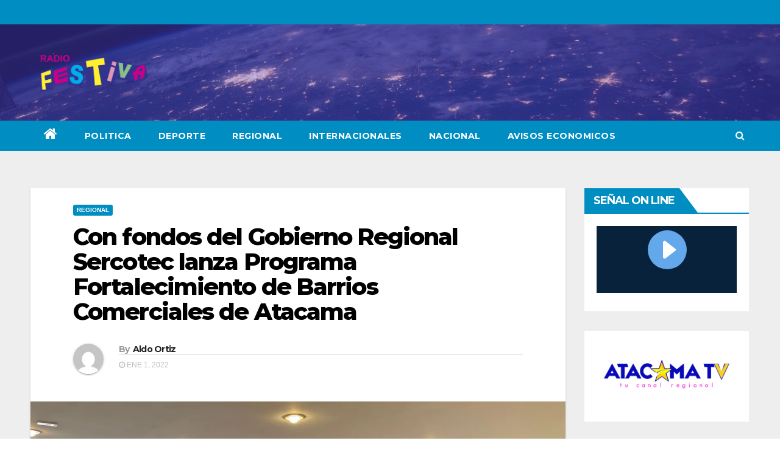

--- FILE ---
content_type: text/html; charset=UTF-8
request_url: https://festivafm.cl/con-fondos-del-gobierno-regional-sercotec-lanza-programa-fortalecimiento-de-barrios-comerciales-de-atacama/regional/
body_size: 64556
content:
<!-- =========================
     Page Breadcrumb   
============================== -->
<!DOCTYPE html>
<html lang="es-CL">
<head>
<meta charset="UTF-8">
<meta name="viewport" content="width=device-width, initial-scale=1">
<link rel="profile" href="https://gmpg.org/xfn/11">
<title>Con fondos del Gobierno Regional Sercotec lanza Programa Fortalecimiento de Barrios Comerciales de Atacama</title>
<meta name='robots' content='max-image-preview:large' />
<link rel='dns-prefetch' href='//maxcdn.bootstrapcdn.com' />
<link rel='dns-prefetch' href='//fonts.googleapis.com' />
<link rel='dns-prefetch' href='//i0.wp.com' />
<link rel='dns-prefetch' href='//i1.wp.com' />
<link rel='dns-prefetch' href='//i2.wp.com' />
<link rel='dns-prefetch' href='//c0.wp.com' />
<link rel="alternate" type="application/rss+xml" title=" &raquo; Feed" href="https://festivafm.cl/feed/" />
<link rel="alternate" type="application/rss+xml" title=" &raquo; Feed de comentarios" href="https://festivafm.cl/comments/feed/" />
<link rel="alternate" type="application/rss+xml" title=" &raquo; Con fondos del Gobierno Regional Sercotec lanza Programa Fortalecimiento de Barrios Comerciales de Atacama Feed de comentarios" href="https://festivafm.cl/con-fondos-del-gobierno-regional-sercotec-lanza-programa-fortalecimiento-de-barrios-comerciales-de-atacama/regional/feed/" />
<script type="text/javascript">
/* <![CDATA[ */
window._wpemojiSettings = {"baseUrl":"https:\/\/s.w.org\/images\/core\/emoji\/15.0.3\/72x72\/","ext":".png","svgUrl":"https:\/\/s.w.org\/images\/core\/emoji\/15.0.3\/svg\/","svgExt":".svg","source":{"concatemoji":"https:\/\/festivafm.cl\/wp-includes\/js\/wp-emoji-release.min.js?ver=6.6.2"}};
/*! This file is auto-generated */
!function(i,n){var o,s,e;function c(e){try{var t={supportTests:e,timestamp:(new Date).valueOf()};sessionStorage.setItem(o,JSON.stringify(t))}catch(e){}}function p(e,t,n){e.clearRect(0,0,e.canvas.width,e.canvas.height),e.fillText(t,0,0);var t=new Uint32Array(e.getImageData(0,0,e.canvas.width,e.canvas.height).data),r=(e.clearRect(0,0,e.canvas.width,e.canvas.height),e.fillText(n,0,0),new Uint32Array(e.getImageData(0,0,e.canvas.width,e.canvas.height).data));return t.every(function(e,t){return e===r[t]})}function u(e,t,n){switch(t){case"flag":return n(e,"\ud83c\udff3\ufe0f\u200d\u26a7\ufe0f","\ud83c\udff3\ufe0f\u200b\u26a7\ufe0f")?!1:!n(e,"\ud83c\uddfa\ud83c\uddf3","\ud83c\uddfa\u200b\ud83c\uddf3")&&!n(e,"\ud83c\udff4\udb40\udc67\udb40\udc62\udb40\udc65\udb40\udc6e\udb40\udc67\udb40\udc7f","\ud83c\udff4\u200b\udb40\udc67\u200b\udb40\udc62\u200b\udb40\udc65\u200b\udb40\udc6e\u200b\udb40\udc67\u200b\udb40\udc7f");case"emoji":return!n(e,"\ud83d\udc26\u200d\u2b1b","\ud83d\udc26\u200b\u2b1b")}return!1}function f(e,t,n){var r="undefined"!=typeof WorkerGlobalScope&&self instanceof WorkerGlobalScope?new OffscreenCanvas(300,150):i.createElement("canvas"),a=r.getContext("2d",{willReadFrequently:!0}),o=(a.textBaseline="top",a.font="600 32px Arial",{});return e.forEach(function(e){o[e]=t(a,e,n)}),o}function t(e){var t=i.createElement("script");t.src=e,t.defer=!0,i.head.appendChild(t)}"undefined"!=typeof Promise&&(o="wpEmojiSettingsSupports",s=["flag","emoji"],n.supports={everything:!0,everythingExceptFlag:!0},e=new Promise(function(e){i.addEventListener("DOMContentLoaded",e,{once:!0})}),new Promise(function(t){var n=function(){try{var e=JSON.parse(sessionStorage.getItem(o));if("object"==typeof e&&"number"==typeof e.timestamp&&(new Date).valueOf()<e.timestamp+604800&&"object"==typeof e.supportTests)return e.supportTests}catch(e){}return null}();if(!n){if("undefined"!=typeof Worker&&"undefined"!=typeof OffscreenCanvas&&"undefined"!=typeof URL&&URL.createObjectURL&&"undefined"!=typeof Blob)try{var e="postMessage("+f.toString()+"("+[JSON.stringify(s),u.toString(),p.toString()].join(",")+"));",r=new Blob([e],{type:"text/javascript"}),a=new Worker(URL.createObjectURL(r),{name:"wpTestEmojiSupports"});return void(a.onmessage=function(e){c(n=e.data),a.terminate(),t(n)})}catch(e){}c(n=f(s,u,p))}t(n)}).then(function(e){for(var t in e)n.supports[t]=e[t],n.supports.everything=n.supports.everything&&n.supports[t],"flag"!==t&&(n.supports.everythingExceptFlag=n.supports.everythingExceptFlag&&n.supports[t]);n.supports.everythingExceptFlag=n.supports.everythingExceptFlag&&!n.supports.flag,n.DOMReady=!1,n.readyCallback=function(){n.DOMReady=!0}}).then(function(){return e}).then(function(){var e;n.supports.everything||(n.readyCallback(),(e=n.source||{}).concatemoji?t(e.concatemoji):e.wpemoji&&e.twemoji&&(t(e.twemoji),t(e.wpemoji)))}))}((window,document),window._wpemojiSettings);
/* ]]> */
</script>
<link rel='stylesheet' id='sbi_styles-css' href='https://festivafm.cl/wp-content/plugins/instagram-feed/css/sbi-styles.min.css?ver=6.8.0' type='text/css' media='all' />
<style id='wp-emoji-styles-inline-css' type='text/css'>

	img.wp-smiley, img.emoji {
		display: inline !important;
		border: none !important;
		box-shadow: none !important;
		height: 1em !important;
		width: 1em !important;
		margin: 0 0.07em !important;
		vertical-align: -0.1em !important;
		background: none !important;
		padding: 0 !important;
	}
</style>
<link rel='stylesheet' id='wp-block-library-css' href='https://c0.wp.com/c/6.6.2/wp-includes/css/dist/block-library/style.min.css' type='text/css' media='all' />
<style id='wp-block-library-inline-css' type='text/css'>
.has-text-align-justify{text-align:justify;}
</style>
<link rel='stylesheet' id='mediaelement-css' href='https://c0.wp.com/c/6.6.2/wp-includes/js/mediaelement/mediaelementplayer-legacy.min.css' type='text/css' media='all' />
<link rel='stylesheet' id='wp-mediaelement-css' href='https://c0.wp.com/c/6.6.2/wp-includes/js/mediaelement/wp-mediaelement.min.css' type='text/css' media='all' />
<style id='classic-theme-styles-inline-css' type='text/css'>
/*! This file is auto-generated */
.wp-block-button__link{color:#fff;background-color:#32373c;border-radius:9999px;box-shadow:none;text-decoration:none;padding:calc(.667em + 2px) calc(1.333em + 2px);font-size:1.125em}.wp-block-file__button{background:#32373c;color:#fff;text-decoration:none}
</style>
<style id='global-styles-inline-css' type='text/css'>
:root{--wp--preset--aspect-ratio--square: 1;--wp--preset--aspect-ratio--4-3: 4/3;--wp--preset--aspect-ratio--3-4: 3/4;--wp--preset--aspect-ratio--3-2: 3/2;--wp--preset--aspect-ratio--2-3: 2/3;--wp--preset--aspect-ratio--16-9: 16/9;--wp--preset--aspect-ratio--9-16: 9/16;--wp--preset--color--black: #000000;--wp--preset--color--cyan-bluish-gray: #abb8c3;--wp--preset--color--white: #ffffff;--wp--preset--color--pale-pink: #f78da7;--wp--preset--color--vivid-red: #cf2e2e;--wp--preset--color--luminous-vivid-orange: #ff6900;--wp--preset--color--luminous-vivid-amber: #fcb900;--wp--preset--color--light-green-cyan: #7bdcb5;--wp--preset--color--vivid-green-cyan: #00d084;--wp--preset--color--pale-cyan-blue: #8ed1fc;--wp--preset--color--vivid-cyan-blue: #0693e3;--wp--preset--color--vivid-purple: #9b51e0;--wp--preset--gradient--vivid-cyan-blue-to-vivid-purple: linear-gradient(135deg,rgba(6,147,227,1) 0%,rgb(155,81,224) 100%);--wp--preset--gradient--light-green-cyan-to-vivid-green-cyan: linear-gradient(135deg,rgb(122,220,180) 0%,rgb(0,208,130) 100%);--wp--preset--gradient--luminous-vivid-amber-to-luminous-vivid-orange: linear-gradient(135deg,rgba(252,185,0,1) 0%,rgba(255,105,0,1) 100%);--wp--preset--gradient--luminous-vivid-orange-to-vivid-red: linear-gradient(135deg,rgba(255,105,0,1) 0%,rgb(207,46,46) 100%);--wp--preset--gradient--very-light-gray-to-cyan-bluish-gray: linear-gradient(135deg,rgb(238,238,238) 0%,rgb(169,184,195) 100%);--wp--preset--gradient--cool-to-warm-spectrum: linear-gradient(135deg,rgb(74,234,220) 0%,rgb(151,120,209) 20%,rgb(207,42,186) 40%,rgb(238,44,130) 60%,rgb(251,105,98) 80%,rgb(254,248,76) 100%);--wp--preset--gradient--blush-light-purple: linear-gradient(135deg,rgb(255,206,236) 0%,rgb(152,150,240) 100%);--wp--preset--gradient--blush-bordeaux: linear-gradient(135deg,rgb(254,205,165) 0%,rgb(254,45,45) 50%,rgb(107,0,62) 100%);--wp--preset--gradient--luminous-dusk: linear-gradient(135deg,rgb(255,203,112) 0%,rgb(199,81,192) 50%,rgb(65,88,208) 100%);--wp--preset--gradient--pale-ocean: linear-gradient(135deg,rgb(255,245,203) 0%,rgb(182,227,212) 50%,rgb(51,167,181) 100%);--wp--preset--gradient--electric-grass: linear-gradient(135deg,rgb(202,248,128) 0%,rgb(113,206,126) 100%);--wp--preset--gradient--midnight: linear-gradient(135deg,rgb(2,3,129) 0%,rgb(40,116,252) 100%);--wp--preset--font-size--small: 13px;--wp--preset--font-size--medium: 20px;--wp--preset--font-size--large: 36px;--wp--preset--font-size--x-large: 42px;--wp--preset--spacing--20: 0.44rem;--wp--preset--spacing--30: 0.67rem;--wp--preset--spacing--40: 1rem;--wp--preset--spacing--50: 1.5rem;--wp--preset--spacing--60: 2.25rem;--wp--preset--spacing--70: 3.38rem;--wp--preset--spacing--80: 5.06rem;--wp--preset--shadow--natural: 6px 6px 9px rgba(0, 0, 0, 0.2);--wp--preset--shadow--deep: 12px 12px 50px rgba(0, 0, 0, 0.4);--wp--preset--shadow--sharp: 6px 6px 0px rgba(0, 0, 0, 0.2);--wp--preset--shadow--outlined: 6px 6px 0px -3px rgba(255, 255, 255, 1), 6px 6px rgba(0, 0, 0, 1);--wp--preset--shadow--crisp: 6px 6px 0px rgba(0, 0, 0, 1);}:where(.is-layout-flex){gap: 0.5em;}:where(.is-layout-grid){gap: 0.5em;}body .is-layout-flex{display: flex;}.is-layout-flex{flex-wrap: wrap;align-items: center;}.is-layout-flex > :is(*, div){margin: 0;}body .is-layout-grid{display: grid;}.is-layout-grid > :is(*, div){margin: 0;}:where(.wp-block-columns.is-layout-flex){gap: 2em;}:where(.wp-block-columns.is-layout-grid){gap: 2em;}:where(.wp-block-post-template.is-layout-flex){gap: 1.25em;}:where(.wp-block-post-template.is-layout-grid){gap: 1.25em;}.has-black-color{color: var(--wp--preset--color--black) !important;}.has-cyan-bluish-gray-color{color: var(--wp--preset--color--cyan-bluish-gray) !important;}.has-white-color{color: var(--wp--preset--color--white) !important;}.has-pale-pink-color{color: var(--wp--preset--color--pale-pink) !important;}.has-vivid-red-color{color: var(--wp--preset--color--vivid-red) !important;}.has-luminous-vivid-orange-color{color: var(--wp--preset--color--luminous-vivid-orange) !important;}.has-luminous-vivid-amber-color{color: var(--wp--preset--color--luminous-vivid-amber) !important;}.has-light-green-cyan-color{color: var(--wp--preset--color--light-green-cyan) !important;}.has-vivid-green-cyan-color{color: var(--wp--preset--color--vivid-green-cyan) !important;}.has-pale-cyan-blue-color{color: var(--wp--preset--color--pale-cyan-blue) !important;}.has-vivid-cyan-blue-color{color: var(--wp--preset--color--vivid-cyan-blue) !important;}.has-vivid-purple-color{color: var(--wp--preset--color--vivid-purple) !important;}.has-black-background-color{background-color: var(--wp--preset--color--black) !important;}.has-cyan-bluish-gray-background-color{background-color: var(--wp--preset--color--cyan-bluish-gray) !important;}.has-white-background-color{background-color: var(--wp--preset--color--white) !important;}.has-pale-pink-background-color{background-color: var(--wp--preset--color--pale-pink) !important;}.has-vivid-red-background-color{background-color: var(--wp--preset--color--vivid-red) !important;}.has-luminous-vivid-orange-background-color{background-color: var(--wp--preset--color--luminous-vivid-orange) !important;}.has-luminous-vivid-amber-background-color{background-color: var(--wp--preset--color--luminous-vivid-amber) !important;}.has-light-green-cyan-background-color{background-color: var(--wp--preset--color--light-green-cyan) !important;}.has-vivid-green-cyan-background-color{background-color: var(--wp--preset--color--vivid-green-cyan) !important;}.has-pale-cyan-blue-background-color{background-color: var(--wp--preset--color--pale-cyan-blue) !important;}.has-vivid-cyan-blue-background-color{background-color: var(--wp--preset--color--vivid-cyan-blue) !important;}.has-vivid-purple-background-color{background-color: var(--wp--preset--color--vivid-purple) !important;}.has-black-border-color{border-color: var(--wp--preset--color--black) !important;}.has-cyan-bluish-gray-border-color{border-color: var(--wp--preset--color--cyan-bluish-gray) !important;}.has-white-border-color{border-color: var(--wp--preset--color--white) !important;}.has-pale-pink-border-color{border-color: var(--wp--preset--color--pale-pink) !important;}.has-vivid-red-border-color{border-color: var(--wp--preset--color--vivid-red) !important;}.has-luminous-vivid-orange-border-color{border-color: var(--wp--preset--color--luminous-vivid-orange) !important;}.has-luminous-vivid-amber-border-color{border-color: var(--wp--preset--color--luminous-vivid-amber) !important;}.has-light-green-cyan-border-color{border-color: var(--wp--preset--color--light-green-cyan) !important;}.has-vivid-green-cyan-border-color{border-color: var(--wp--preset--color--vivid-green-cyan) !important;}.has-pale-cyan-blue-border-color{border-color: var(--wp--preset--color--pale-cyan-blue) !important;}.has-vivid-cyan-blue-border-color{border-color: var(--wp--preset--color--vivid-cyan-blue) !important;}.has-vivid-purple-border-color{border-color: var(--wp--preset--color--vivid-purple) !important;}.has-vivid-cyan-blue-to-vivid-purple-gradient-background{background: var(--wp--preset--gradient--vivid-cyan-blue-to-vivid-purple) !important;}.has-light-green-cyan-to-vivid-green-cyan-gradient-background{background: var(--wp--preset--gradient--light-green-cyan-to-vivid-green-cyan) !important;}.has-luminous-vivid-amber-to-luminous-vivid-orange-gradient-background{background: var(--wp--preset--gradient--luminous-vivid-amber-to-luminous-vivid-orange) !important;}.has-luminous-vivid-orange-to-vivid-red-gradient-background{background: var(--wp--preset--gradient--luminous-vivid-orange-to-vivid-red) !important;}.has-very-light-gray-to-cyan-bluish-gray-gradient-background{background: var(--wp--preset--gradient--very-light-gray-to-cyan-bluish-gray) !important;}.has-cool-to-warm-spectrum-gradient-background{background: var(--wp--preset--gradient--cool-to-warm-spectrum) !important;}.has-blush-light-purple-gradient-background{background: var(--wp--preset--gradient--blush-light-purple) !important;}.has-blush-bordeaux-gradient-background{background: var(--wp--preset--gradient--blush-bordeaux) !important;}.has-luminous-dusk-gradient-background{background: var(--wp--preset--gradient--luminous-dusk) !important;}.has-pale-ocean-gradient-background{background: var(--wp--preset--gradient--pale-ocean) !important;}.has-electric-grass-gradient-background{background: var(--wp--preset--gradient--electric-grass) !important;}.has-midnight-gradient-background{background: var(--wp--preset--gradient--midnight) !important;}.has-small-font-size{font-size: var(--wp--preset--font-size--small) !important;}.has-medium-font-size{font-size: var(--wp--preset--font-size--medium) !important;}.has-large-font-size{font-size: var(--wp--preset--font-size--large) !important;}.has-x-large-font-size{font-size: var(--wp--preset--font-size--x-large) !important;}
:where(.wp-block-post-template.is-layout-flex){gap: 1.25em;}:where(.wp-block-post-template.is-layout-grid){gap: 1.25em;}
:where(.wp-block-columns.is-layout-flex){gap: 2em;}:where(.wp-block-columns.is-layout-grid){gap: 2em;}
:root :where(.wp-block-pullquote){font-size: 1.5em;line-height: 1.6;}
</style>
<link rel='stylesheet' id='ctf_styles-css' href='https://festivafm.cl/wp-content/plugins/custom-twitter-feeds/css/ctf-styles.min.css?ver=2.3.0' type='text/css' media='all' />
<link rel='stylesheet' id='cff-css' href='https://festivafm.cl/wp-content/plugins/custom-facebook-feed/assets/css/cff-style.min.css?ver=4.3.0' type='text/css' media='all' />
<link rel='stylesheet' id='sb-font-awesome-css' href='https://maxcdn.bootstrapcdn.com/font-awesome/4.7.0/css/font-awesome.min.css?ver=6.6.2' type='text/css' media='all' />
<link rel='stylesheet' id='newsup-fonts-css' href='//fonts.googleapis.com/css?family=Montserrat%3A400%2C500%2C700%2C800%7CWork%2BSans%3A300%2C400%2C500%2C600%2C700%2C800%2C900%26display%3Dswap&#038;subset=latin%2Clatin-ext' type='text/css' media='all' />
<link rel='stylesheet' id='bootstrap-css' href='https://festivafm.cl/wp-content/themes/newsup/css/bootstrap.css?ver=6.6.2' type='text/css' media='all' />
<link rel='stylesheet' id='newsup-style-css' href='https://festivafm.cl/wp-content/themes/news-live/style.css?ver=6.6.2' type='text/css' media='all' />
<link rel='stylesheet' id='font-awesome-css' href='https://festivafm.cl/wp-content/themes/newsup/css/font-awesome.css?ver=6.6.2' type='text/css' media='all' />
<link rel='stylesheet' id='owl-carousel-css' href='https://festivafm.cl/wp-content/themes/newsup/css/owl.carousel.css?ver=6.6.2' type='text/css' media='all' />
<link rel='stylesheet' id='smartmenus-css' href='https://festivafm.cl/wp-content/themes/newsup/css/jquery.smartmenus.bootstrap.css?ver=6.6.2' type='text/css' media='all' />
<link rel='stylesheet' id='newsup-style-parent-css' href='https://festivafm.cl/wp-content/themes/newsup/style.css?ver=6.6.2' type='text/css' media='all' />
<link rel='stylesheet' id='newslive-style-css' href='https://festivafm.cl/wp-content/themes/news-live/style.css?ver=1.0' type='text/css' media='all' />
<link rel='stylesheet' id='newslive-default-css-css' href='https://festivafm.cl/wp-content/themes/news-live/css/colors/default.css?ver=6.6.2' type='text/css' media='all' />
<link rel='stylesheet' id='jetpack_css-css' href='https://c0.wp.com/p/jetpack/10.1/css/jetpack.css' type='text/css' media='all' />
<script type="text/javascript" id="jetpack_related-posts-js-extra">
/* <![CDATA[ */
var related_posts_js_options = {"post_heading":"h4"};
/* ]]> */
</script>
<script type="text/javascript" src="https://c0.wp.com/p/jetpack/10.1/_inc/build/related-posts/related-posts.min.js" id="jetpack_related-posts-js"></script>
<script type="text/javascript" src="https://c0.wp.com/c/6.6.2/wp-includes/js/jquery/jquery.min.js" id="jquery-core-js"></script>
<script type="text/javascript" src="https://c0.wp.com/c/6.6.2/wp-includes/js/jquery/jquery-migrate.min.js" id="jquery-migrate-js"></script>
<script type="text/javascript" src="https://festivafm.cl/wp-content/themes/newsup/js/navigation.js?ver=6.6.2" id="newsup-navigation-js"></script>
<script type="text/javascript" src="https://festivafm.cl/wp-content/themes/newsup/js/bootstrap.js?ver=6.6.2" id="bootstrap-js"></script>
<script type="text/javascript" src="https://festivafm.cl/wp-content/themes/newsup/js/owl.carousel.min.js?ver=6.6.2" id="owl-carousel-min-js"></script>
<script type="text/javascript" src="https://festivafm.cl/wp-content/themes/newsup/js/jquery.smartmenus.js?ver=6.6.2" id="smartmenus-js-js"></script>
<script type="text/javascript" src="https://festivafm.cl/wp-content/themes/newsup/js/jquery.smartmenus.bootstrap.js?ver=6.6.2" id="bootstrap-smartmenus-js-js"></script>
<script type="text/javascript" src="https://festivafm.cl/wp-content/themes/newsup/js/jquery.marquee.js?ver=6.6.2" id="newsup-marquee-js-js"></script>
<script type="text/javascript" src="https://festivafm.cl/wp-content/themes/newsup/js/main.js?ver=6.6.2" id="newsup-main-js-js"></script>
<link rel="https://api.w.org/" href="https://festivafm.cl/wp-json/" /><link rel="alternate" title="JSON" type="application/json" href="https://festivafm.cl/wp-json/wp/v2/posts/1714" /><link rel="EditURI" type="application/rsd+xml" title="RSD" href="https://festivafm.cl/xmlrpc.php?rsd" />
<meta name="generator" content="WordPress 6.6.2" />
<link rel="canonical" href="https://festivafm.cl/con-fondos-del-gobierno-regional-sercotec-lanza-programa-fortalecimiento-de-barrios-comerciales-de-atacama/regional/" />
<link rel='shortlink' href='https://festivafm.cl/?p=1714' />
<link rel="alternate" title="oEmbed (JSON)" type="application/json+oembed" href="https://festivafm.cl/wp-json/oembed/1.0/embed?url=https%3A%2F%2Ffestivafm.cl%2Fcon-fondos-del-gobierno-regional-sercotec-lanza-programa-fortalecimiento-de-barrios-comerciales-de-atacama%2Fregional%2F" />
<link rel="alternate" title="oEmbed (XML)" type="text/xml+oembed" href="https://festivafm.cl/wp-json/oembed/1.0/embed?url=https%3A%2F%2Ffestivafm.cl%2Fcon-fondos-del-gobierno-regional-sercotec-lanza-programa-fortalecimiento-de-barrios-comerciales-de-atacama%2Fregional%2F&#038;format=xml" />
<meta name="generator" content="Site Kit by Google 1.84.0" /><!-- Google tag (gtag.js) -->
<script async src="https://www.googletagmanager.com/gtag/js?id=G-CMD2FWQMZP"></script>
<script>
  window.dataLayer = window.dataLayer || [];
  function gtag(){dataLayer.push(arguments);}
  gtag('js', new Date());

  gtag('config', 'G-CMD2FWQMZP');
</script>
<style type='text/css'>img#wpstats{display:none}</style>
		<link rel="pingback" href="https://festivafm.cl/xmlrpc.php"><style type="text/css" id="custom-background-css">
    .wrapper { background-color: #eee; }
</style>
    <style type="text/css">
            .site-title,
        .site-description {
            position: absolute;
            clip: rect(1px, 1px, 1px, 1px);
        }
        </style>
    			<style type="text/css">
				/* If html does not have either class, do not show lazy loaded images. */
				html:not( .jetpack-lazy-images-js-enabled ):not( .js ) .jetpack-lazy-image {
					display: none;
				}
			</style>
			<script>
				document.documentElement.classList.add(
					'jetpack-lazy-images-js-enabled'
				);
			</script>
		
<!-- Jetpack Open Graph Tags -->
<meta property="og:type" content="article" />
<meta property="og:title" content="Con fondos del Gobierno Regional Sercotec lanza Programa Fortalecimiento de Barrios Comerciales de Atacama" />
<meta property="og:url" content="https://festivafm.cl/con-fondos-del-gobierno-regional-sercotec-lanza-programa-fortalecimiento-de-barrios-comerciales-de-atacama/regional/" />
<meta property="og:description" content="&nbsp;Con el fin de contribuir al aumento de la competitividad del comercio minorista y empresas de prestación de servicios de barrios comerciales de la región., Sercotec Atacama lanzó hoy el progr…" />
<meta property="article:published_time" content="2022-01-01T17:26:00+00:00" />
<meta property="article:modified_time" content="2022-01-01T17:26:02+00:00" />
<meta property="og:image" content="https://i2.wp.com/festivafm.cl/wp-content/uploads/2022/01/nota-barrios-c-1.jpg?fit=1200%2C900&#038;ssl=1" />
<meta property="og:image:width" content="1200" />
<meta property="og:image:height" content="900" />
<meta property="og:locale" content="es_CL" />
<meta name="twitter:text:title" content="Con fondos del Gobierno Regional Sercotec lanza Programa Fortalecimiento de Barrios Comerciales de Atacama" />
<meta name="twitter:image" content="https://i2.wp.com/festivafm.cl/wp-content/uploads/2022/01/nota-barrios-c-1.jpg?fit=1200%2C900&#038;ssl=1&#038;w=640" />
<meta name="twitter:card" content="summary_large_image" />

<!-- End Jetpack Open Graph Tags -->
	
	<!-- Google tag (gtag.js) -->
<script async src="https://www.googletagmanager.com/gtag/js?id=G-CMD2FWQMZP"></script>
<script>
  window.dataLayer = window.dataLayer || [];
  function gtag(){dataLayer.push(arguments);}
  gtag('js', new Date());

  gtag('config', 'G-CMD2FWQMZP');
</script>
	
</head>
<body data-rsssl=1 class="post-template-default single single-post postid-1714 single-format-standard wp-custom-logo wp-embed-responsive  ta-hide-date-author-in-list" >
<div id="page" class="site">
<a class="skip-link screen-reader-text" href="#content">
Skip to content</a>
    <div class="wrapper" id="custom-background-css">
        <header class="mg-headwidget">
            <!--==================== TOP BAR ====================-->

            <div class="mg-head-detail hidden-xs">
    <div class="container-fluid">
        <div class="row">
                        <div class="col-md-6 col-xs-12">
                <ul class="info-left">
                            <li>        </li>
                    </ul>

                           </div>


                    </div>
    </div>
</div>
            <div class="clearfix"></div>
                        <div class="mg-nav-widget-area-back" style='background-image: url("https://festivafm.cl/wp-content/themes/news-live/images/head-back.jpg" );'>
                        <div class="overlay">
              <div class="inner"  style="background-color:rgba(93,79,255,0.4);" > 
                <div class="container-fluid">
                    <div class="mg-nav-widget-area">
                        <div class="row align-items-center">
                            <div class="col-md-3 col-sm-4 text-center-xs">
                                <div class="navbar-header">
                                <a href="https://festivafm.cl/" class="navbar-brand" rel="home"><img width="953" height="463" src="https://i1.wp.com/festivafm.cl/wp-content/uploads/2021/06/cropped-LOGO-RADIO-FESTIVA-6.png?fit=953%2C463&amp;ssl=1" class="custom-logo jetpack-lazy-image" alt="" decoding="async" fetchpriority="high" data-lazy-srcset="https://i1.wp.com/festivafm.cl/wp-content/uploads/2021/06/cropped-LOGO-RADIO-FESTIVA-6.png?w=953&amp;ssl=1 953w, https://i1.wp.com/festivafm.cl/wp-content/uploads/2021/06/cropped-LOGO-RADIO-FESTIVA-6.png?resize=300%2C146&amp;ssl=1 300w, https://i1.wp.com/festivafm.cl/wp-content/uploads/2021/06/cropped-LOGO-RADIO-FESTIVA-6.png?resize=768%2C373&amp;ssl=1 768w" data-lazy-sizes="(max-width: 953px) 100vw, 953px" data-lazy-src="https://i1.wp.com/festivafm.cl/wp-content/uploads/2021/06/cropped-LOGO-RADIO-FESTIVA-6.png?fit=953%2C463&amp;ssl=1&amp;is-pending-load=1" srcset="[data-uri]" /></a>                                </div>
                            </div>
                           
                        </div>
                    </div>
                </div>
              </div>
              </div>
          </div>
    <div class="mg-menu-full">
      <nav class="navbar navbar-expand-lg navbar-wp">
        <div class="container-fluid flex-row">
          
                <!-- Right nav -->
                    <div class="m-header pl-3 ml-auto my-2 my-lg-0 position-relative align-items-center">
                                                <a class="mobilehomebtn" href="https://festivafm.cl"><span class="fa fa-home"></span></a>
                        
                        <div class="dropdown ml-auto show mg-search-box pr-3">
                            <a class="dropdown-toggle msearch ml-auto" href="#" role="button" id="dropdownMenuLink" data-toggle="dropdown" aria-haspopup="true" aria-expanded="false">
                               <i class="fa fa-search"></i>
                            </a>

                            <div class="dropdown-menu searchinner" aria-labelledby="dropdownMenuLink">
                        <form role="search" method="get" id="searchform" action="https://festivafm.cl/">
  <div class="input-group">
    <input type="search" class="form-control" placeholder="Search" value="" name="s" />
    <span class="input-group-btn btn-default">
    <button type="submit" class="btn"> <i class="fa fa-search"></i> </button>
    </span> </div>
</form>                      </div>
                        </div>
                        <!-- navbar-toggle -->
                        <button class="navbar-toggler" type="button" data-toggle="collapse" data-target="#navbar-wp" aria-controls="navbarSupportedContent" aria-expanded="false" aria-label="Toggle navigation">
                          <i class="fa fa-bars"></i>
                        </button>
                        <!-- /navbar-toggle -->
                    </div>
                    <!-- /Right nav --> 
          
                  <div class="collapse navbar-collapse" id="navbar-wp">
                    <div class="d-md-block">
                  <ul id="menu-secondary-menu" class="nav navbar-nav mr-auto"><li class="active home"><a class="homebtn" href="https://festivafm.cl"><span class='fa fa-home'></span></a></li><li id="menu-item-41" class="menu-item menu-item-type-taxonomy menu-item-object-category menu-item-41"><a href="https://festivafm.cl/categorias/politica/">POLITICA</a></li>
<li id="menu-item-40" class="menu-item menu-item-type-taxonomy menu-item-object-category menu-item-40"><a href="https://festivafm.cl/categorias/deporte/">DEPORTE</a></li>
<li id="menu-item-38" class="menu-item menu-item-type-taxonomy menu-item-object-category current-post-ancestor current-menu-parent current-post-parent menu-item-38"><a href="https://festivafm.cl/categorias/regional/">REGIONAL</a></li>
<li id="menu-item-42" class="menu-item menu-item-type-taxonomy menu-item-object-category menu-item-42"><a href="https://festivafm.cl/categorias/internacionales/">INTERNACIONALES</a></li>
<li id="menu-item-39" class="menu-item menu-item-type-taxonomy menu-item-object-category menu-item-39"><a href="https://festivafm.cl/categorias/nacional/">NACIONAL</a></li>
<li id="menu-item-5095" class="menu-item menu-item-type-taxonomy menu-item-object-category menu-item-5095"><a href="https://festivafm.cl/categorias/avisos-economicos/">AVISOS ECONOMICOS</a></li>
</ul>                </div>    
                  </div>

                <!-- Right nav -->
                    <div class="d-none d-lg-block pl-3 ml-auto my-2 my-lg-0 position-relative align-items-center">
                        <div class="dropdown show mg-search-box pr-2">
                            <a class="dropdown-toggle msearch ml-auto" href="#" role="button" id="dropdownMenuLink" data-toggle="dropdown" aria-haspopup="true" aria-expanded="false">
                               <i class="fa fa-search"></i>
                            </a>

                            <div class="dropdown-menu searchinner" aria-labelledby="dropdownMenuLink">
                        <form role="search" method="get" id="searchform" action="https://festivafm.cl/">
  <div class="input-group">
    <input type="search" class="form-control" placeholder="Search" value="" name="s" />
    <span class="input-group-btn btn-default">
    <button type="submit" class="btn"> <i class="fa fa-search"></i> </button>
    </span> </div>
</form>                      </div>
                        </div>
                        
                    </div>
                    <!-- /Right nav -->  
          </div>
      </nav> <!-- /Navigation -->
    </div>
</header>
<div class="clearfix"></div>
 <!--==================== Newsup breadcrumb section ====================-->
<!-- =========================
     Page Content Section      
============================== -->
<main id="content">
    <!--container-->
    <div class="container-fluid">
      <!--row-->
      <div class="row">
        <!--col-md-->
                                                <div class="col-md-9">
                    		                  <div class="mg-blog-post-box"> 
              <div class="mg-header">
                                <div class="mg-blog-category"> 
                      <a class="newsup-categories category-color-1" href="https://festivafm.cl/categorias/regional/" alt="View all posts in REGIONAL"> 
                                 REGIONAL
                             </a>                </div>
                                <h1 class="title single"> <a title="Permalink to: Con fondos del Gobierno Regional Sercotec lanza Programa Fortalecimiento de Barrios Comerciales de Atacama">
                  Con fondos del Gobierno Regional Sercotec lanza Programa Fortalecimiento de Barrios Comerciales de Atacama</a>
                </h1>

                <div class="media mg-info-author-block"> 
                                    <a class="mg-author-pic" href="https://festivafm.cl/author/aldo/"> <img alt src="https://secure.gravatar.com/avatar/1a0f9634bc452b3cf902d21fda98b649?s=150&#038;d=mm&#038;r=g" class="avatar avatar-150 photo jetpack-lazy-image" height="150" width="150" decoding="async" data-lazy-srcset="https://secure.gravatar.com/avatar/1a0f9634bc452b3cf902d21fda98b649?s=300&#038;d=mm&#038;r=g 2x" data-lazy-src="https://secure.gravatar.com/avatar/1a0f9634bc452b3cf902d21fda98b649?s=150&amp;is-pending-load=1#038;d=mm&#038;r=g" srcset="[data-uri]"><noscript><img alt='' src='https://secure.gravatar.com/avatar/1a0f9634bc452b3cf902d21fda98b649?s=150&#038;d=mm&#038;r=g' srcset='https://secure.gravatar.com/avatar/1a0f9634bc452b3cf902d21fda98b649?s=300&#038;d=mm&#038;r=g 2x' class='avatar avatar-150 photo' height='150' width='150' decoding='async'/></noscript> </a>
                                  <div class="media-body">
                                        <h4 class="media-heading"><span>By</span><a href="https://festivafm.cl/author/aldo/">Aldo Ortiz</a></h4>
                                                            <span class="mg-blog-date"><i class="fa fa-clock-o"></i> 
                      Ene 1, 2022</span>
                                      </div>
                </div>
              </div>
              <img width="1600" height="1200" src="https://festivafm.cl/wp-content/uploads/2022/01/nota-barrios-c-1.jpg" class="img-fluid wp-post-image jetpack-lazy-image" alt="" decoding="async" data-lazy-srcset="https://i2.wp.com/festivafm.cl/wp-content/uploads/2022/01/nota-barrios-c-1.jpg?w=1600&amp;ssl=1 1600w, https://i2.wp.com/festivafm.cl/wp-content/uploads/2022/01/nota-barrios-c-1.jpg?resize=300%2C225&amp;ssl=1 300w, https://i2.wp.com/festivafm.cl/wp-content/uploads/2022/01/nota-barrios-c-1.jpg?resize=1024%2C768&amp;ssl=1 1024w, https://i2.wp.com/festivafm.cl/wp-content/uploads/2022/01/nota-barrios-c-1.jpg?resize=768%2C576&amp;ssl=1 768w, https://i2.wp.com/festivafm.cl/wp-content/uploads/2022/01/nota-barrios-c-1.jpg?resize=1536%2C1152&amp;ssl=1 1536w, https://i2.wp.com/festivafm.cl/wp-content/uploads/2022/01/nota-barrios-c-1.jpg?w=1280&amp;ssl=1 1280w" data-lazy-sizes="(max-width: 1600px) 100vw, 1600px" data-lazy-src="https://festivafm.cl/wp-content/uploads/2022/01/nota-barrios-c-1.jpg?is-pending-load=1" srcset="[data-uri]" />              <article class="small single">
                
<p>&nbsp;Con el fin de contribuir al aumento de la competitividad del comercio minorista y empresas de prestación de servicios de barrios comerciales de la región., Sercotec Atacama lanzó hoy el programa financiado con fondos del gobierno regional Fortalecimiento de Barrios Comerciales, que considera un presupuesto total de $313.248.000.</p>



<p>Para su operación contempla dos etapas, ambas orientadas en su ejecución a través de un plan de trabajo establecido por Sercotec y apoyado técnicamente en terreno a través del Agente Operador de Sercotec y la contratación de un gestor/coordinador de Barrios. Una primera etapa de Activación y Reactivación Comercial y luego una segunda etapa de Revitalización Comercial.</p>



<p>El financiamiento en cada período es el siguiente:</p>



<p>Primera etapa – Período 1: $ 14.000.000.</p>



<p>Segunda etapa – Período 2: $24.000.000</p>



<p>Segunda etapa – Período 3: $10.000.000</p>



<p>El aporte empresarial varía desde un 5% a un 10% dependiendo del período de ejecución y la convocatoria estará habilitada en la plataforma de www.sercotec.cl, desde el jueves 30 de diciembre hasta el jueves 13 de enero a las 15:00 horas para apoyar al menos a 4 barrios comerciales de la región.</p>



<p>Seremi de Economía, Fomento y Turismo afirmó:&nbsp; “Estamos Muy contentos de poder estar lanzando una nueva versión del programa Barrios Comerciales, el cual nos permitirá crear y potenciar a 4 barrios de la región de Atacama, mediante el fortalecimiento de un modelo de gestión e implementar un plan de acciones comerciales y urbanas que potencien el sector en el cual se encuentran y están emplazados distintos Micro, pequeñas y medianas empresas”.</p>



<p>“El compromiso de nuestro gobierno será seguir hasta el último día generando herramientas de apoyo para las Mipymes&nbsp; y continuar apoyando la asociatividad en las comunas para potenciar espacios que contribuyan en la consolidación económica y en la generación de alternativas para el desarrollo económico de los potenciales barrios comerciales”</p>



<p>Por su parte, la directora de Sercotec Atacama, Natalia Bravo Bassi, indicó que “Estamos muy contentos de lanzar este programa con el que se espera beneficiar al menos 4 barrios comerciales de la región de Atacama para que con este apoyo puedan fortalecer su modelo de gestión e implementar acciones comerciales y urbanas que potencien el sector en el cual se encuentran. Asimismo, agradecemos al gobierno regional y sus consejeros regionales por apoyar esta iniciativa”.</p>



<p>LANZAMIENTO</p>



<p>El hito de lanzamiento se realizó en el Hotel Aqualuna, ubicado en Merino Jarpa 1420 de la comuna de Chañaral, en presencia de empresarios y autoridades regionales.&nbsp;</p>



<p>Fernando Andrade, presidente de la Cámara de Comercio de Chañaral, indicó que, “ Me parece muy bien, que nos hayan tomado en cuenta de hacer el lanzamiento aquí y nos tengan considerados para ser parte de este nuevo proyecto de Barrios Comerciales, con el que podríamos mejorar un poco las fachadas, la cara visible de nuestros negocios y unificar el comercio aquí en nuestra comuna”.</p>



<p>Finalmente, el Jefe de División de Fomento e Industria del Gobierno regional, Pablo Lobos, expresó&nbsp; &nbsp;“Primero que nada este es un programa que hoy día satisface las necesidades de construir ciudades con una mejor calidad de vida sobre la base del esfuerzo de las emprendedoras y los emprendedores de la región. En ese sentido, la creación y el fortalecimiento de barrios comerciales permite dinamizar al sector de los servicios que son de diversa índole y como gobierno regional estamos buscando fortalecer este tipo de iniciativas y en ese sentido quisiéramos destacar el esfuerzo que está haciendo Sercotec en el diseño de estos instrumentos que afortunadamente cuentan con el apoyo del consejo regional”.</p>



<p>Para Postular, deben enviar el formulario de postulación disponible en la página web www.sercotec.cl en la región de Atacama y en la convocatoria correspondiente, además de adjuntar los documentos indicados en las bases de postulación, al correo franco.pedreros@sercotec.cl dentro del plazo de postulación.</p>

<div id='jp-relatedposts' class='jp-relatedposts' >
	<h3 class="jp-relatedposts-headline"><em>Relacionado</em></h3>
</div>                                                     <script>
    function pinIt()
    {
      var e = document.createElement('script');
      e.setAttribute('type','text/javascript');
      e.setAttribute('charset','UTF-8');
      e.setAttribute('src','https://assets.pinterest.com/js/pinmarklet.js?r='+Math.random()*99999999);
      document.body.appendChild(e);
    }
    </script>
                     <div class="post-share">
                          <div class="post-share-icons cf">
                           
                              <a href="https://www.facebook.com/sharer.php?u=https://festivafm.cl/con-fondos-del-gobierno-regional-sercotec-lanza-programa-fortalecimiento-de-barrios-comerciales-de-atacama/regional/" class="link facebook" target="_blank" >
                                <i class="fa fa-facebook"></i></a>
                            
            
                              <a href="http://twitter.com/share?url=https://festivafm.cl/con-fondos-del-gobierno-regional-sercotec-lanza-programa-fortalecimiento-de-barrios-comerciales-de-atacama/regional/&#038;text=Con%20fondos%20del%20Gobierno%20Regional%20Sercotec%20lanza%20Programa%20Fortalecimiento%20de%20Barrios%20Comerciales%20de%20Atacama" class="link twitter" target="_blank">
                                <i class="fa fa-twitter"></i></a>
            
                              <a href="mailto:?subject=Con%20fondos%20del%20Gobierno%20Regional%20Sercotec%20lanza%20Programa%20Fortalecimiento%20de%20Barrios%20Comerciales%20de%20Atacama&#038;body=https://festivafm.cl/con-fondos-del-gobierno-regional-sercotec-lanza-programa-fortalecimiento-de-barrios-comerciales-de-atacama/regional/" class="link email" target="_blank" >
                                <i class="fa fa-envelope-o"></i></a>


                              <a href="https://www.linkedin.com/sharing/share-offsite/?url=https://festivafm.cl/con-fondos-del-gobierno-regional-sercotec-lanza-programa-fortalecimiento-de-barrios-comerciales-de-atacama/regional/&#038;title=Con%20fondos%20del%20Gobierno%20Regional%20Sercotec%20lanza%20Programa%20Fortalecimiento%20de%20Barrios%20Comerciales%20de%20Atacama" class="link linkedin" target="_blank" >
                                <i class="fa fa-linkedin"></i></a>

                             <a href="https://telegram.me/share/url?url=https://festivafm.cl/con-fondos-del-gobierno-regional-sercotec-lanza-programa-fortalecimiento-de-barrios-comerciales-de-atacama/regional/&#038;text&#038;title=Con%20fondos%20del%20Gobierno%20Regional%20Sercotec%20lanza%20Programa%20Fortalecimiento%20de%20Barrios%20Comerciales%20de%20Atacama" class="link telegram" target="_blank" >
                                <i class="fa fa-telegram"></i></a>

                              <a href="javascript:pinIt();" class="link pinterest"><i class="fa fa-pinterest"></i></a>    
                          </div>
                    </div>

                <div class="clearfix mb-3"></div>
                
	<nav class="navigation post-navigation" aria-label="Entradas">
		<h2 class="screen-reader-text">Navegación de entradas</h2>
		<div class="nav-links"><div class="nav-previous"><a href="https://festivafm.cl/mop-finalizo-trabajos-de-conservacion-en-la-ruta-c-480-en-la-comuna-de-freirina/regional/" rel="prev">MOP finalizó trabajos de Conservación en la ruta C-480 en la Comuna de Freirina <div class="fa fa-angle-double-right"></div><span></span></a></div><div class="nav-next"><a href="https://festivafm.cl/core-y-slep-atacama-proyectan-mesa-de-trabajo-por-la-educacion-publica-de-atacama/regional/" rel="next"><div class="fa fa-angle-double-left"></div><span></span> CORE y SLEP Atacama proyectan mesa de trabajo por la educación pública de Atacama</a></div></div>
	</nav>                          </article>
            </div>
		                 <div class="media mg-info-author-block">
            <a class="mg-author-pic" href="https://festivafm.cl/author/aldo/"><img alt src="https://secure.gravatar.com/avatar/1a0f9634bc452b3cf902d21fda98b649?s=150&#038;d=mm&#038;r=g" class="avatar avatar-150 photo jetpack-lazy-image" height="150" width="150" loading="lazy" decoding="async" data-lazy-srcset="https://secure.gravatar.com/avatar/1a0f9634bc452b3cf902d21fda98b649?s=300&#038;d=mm&#038;r=g 2x" data-lazy-src="https://secure.gravatar.com/avatar/1a0f9634bc452b3cf902d21fda98b649?s=150&amp;is-pending-load=1#038;d=mm&#038;r=g" srcset="[data-uri]"><noscript><img alt='' src='https://secure.gravatar.com/avatar/1a0f9634bc452b3cf902d21fda98b649?s=150&#038;d=mm&#038;r=g' srcset='https://secure.gravatar.com/avatar/1a0f9634bc452b3cf902d21fda98b649?s=300&#038;d=mm&#038;r=g 2x' class='avatar avatar-150 photo' height='150' width='150' loading='lazy' decoding='async'/></noscript></a>
                <div class="media-body">
                  <h4 class="media-heading">By <a href ="https://festivafm.cl/author/aldo/">Aldo Ortiz</a></h4>
                  <p></p>
                </div>
            </div>
                          <div class="mg-featured-slider p-3 mb-4">
                        <!--Start mg-realated-slider -->
                        <div class="mg-sec-title">
                            <!-- mg-sec-title -->
                                                        <h4>Related Post</h4>
                        </div>
                        <!-- // mg-sec-title -->
                           <div class="row">
                                <!-- featured_post -->
                                                                      <!-- blog -->
                                  <div class="col-md-4">
                                    <div class="mg-blog-post-3 minh back-img" 
                                                                        style="background-image: url('https://festivafm.cl/wp-content/uploads/2026/01/WhatsApp-Image-2026-01-12-at-16.36.32.jpeg');" >
                                      <div class="mg-blog-inner">
                                                                                      <div class="mg-blog-category"> <a class="newsup-categories category-color-1" href="https://festivafm.cl/categorias/regional/" alt="View all posts in REGIONAL"> 
                                 REGIONAL
                             </a>                                          </div>                                             <h4 class="title"> <a href="https://festivafm.cl/municipalidad-de-copiapo-entrego-mas-de-30-mil-ayudas-sociales-durante-el-2025/regional/" title="Permalink to: Municipalidad de Copiapó entregó más de 30 mil ayudas sociales durante el 2025">
                                              Municipalidad de Copiapó entregó más de 30 mil ayudas sociales durante el 2025</a>
                                             </h4>
                                            <div class="mg-blog-meta"> 
                                                                                          <span class="mg-blog-date"><i class="fa fa-clock-o"></i> 
                                              Ene 14, 2026</span>
                                                                                        <a href="https://festivafm.cl/author/festivaweb/"> <i class="fa fa-user-circle-o"></i> festivaweb</a>
                                             </div>
                                                                                    </div>
                                    </div>
                                  </div>
                                    <!-- blog -->
                                                                        <!-- blog -->
                                  <div class="col-md-4">
                                    <div class="mg-blog-post-3 minh back-img" 
                                                                        style="background-image: url('https://festivafm.cl/wp-content/uploads/2026/01/FOTO-1-14.jpeg');" >
                                      <div class="mg-blog-inner">
                                                                                      <div class="mg-blog-category"> <a class="newsup-categories category-color-1" href="https://festivafm.cl/categorias/regional/" alt="View all posts in REGIONAL"> 
                                 REGIONAL
                             </a>                                          </div>                                             <h4 class="title"> <a href="https://festivafm.cl/reportaje-documental-la-fiebre-del-litio-sombras-de-la-transicion-energetica-se-exhibira-gratuitamente-para-todo-publico-en-la-sala-de-camara-de-copiapo/regional/" title="Permalink to: Reportaje documental “La Fiebre del Litio: Sombras de la Transición Energética&#8221; se exhibirá gratuitamente para todo público en la Sala de Cámara de Copiapó">
                                              Reportaje documental “La Fiebre del Litio: Sombras de la Transición Energética&#8221; se exhibirá gratuitamente para todo público en la Sala de Cámara de Copiapó</a>
                                             </h4>
                                            <div class="mg-blog-meta"> 
                                                                                          <span class="mg-blog-date"><i class="fa fa-clock-o"></i> 
                                              Ene 14, 2026</span>
                                                                                        <a href="https://festivafm.cl/author/festivaweb/"> <i class="fa fa-user-circle-o"></i> festivaweb</a>
                                             </div>
                                                                                    </div>
                                    </div>
                                  </div>
                                    <!-- blog -->
                                                                        <!-- blog -->
                                  <div class="col-md-4">
                                    <div class="mg-blog-post-3 minh back-img" 
                                                                        style="background-image: url('https://festivafm.cl/wp-content/uploads/2026/01/WhatsApp-Image-2026-01-12-at-1.12.46-PM.jpeg');" >
                                      <div class="mg-blog-inner">
                                                                                      <div class="mg-blog-category"> <a class="newsup-categories category-color-1" href="https://festivafm.cl/categorias/regional/" alt="View all posts in REGIONAL"> 
                                 REGIONAL
                             </a>                                          </div>                                             <h4 class="title"> <a href="https://festivafm.cl/cesfam-juan-martinez-comenzo-con-los-talleres-prenatales-2026/regional/" title="Permalink to: Cesfam Juan Martinez comenzó con los talleres prenatales 2026">
                                              Cesfam Juan Martinez comenzó con los talleres prenatales 2026</a>
                                             </h4>
                                            <div class="mg-blog-meta"> 
                                                                                          <span class="mg-blog-date"><i class="fa fa-clock-o"></i> 
                                              Ene 14, 2026</span>
                                                                                        <a href="https://festivafm.cl/author/festivaweb/"> <i class="fa fa-user-circle-o"></i> festivaweb</a>
                                             </div>
                                                                                    </div>
                                    </div>
                                  </div>
                                    <!-- blog -->
                                                                </div>
                            
                    </div>
                    <!--End mg-realated-slider -->
                        </div>
             <!--sidebar-->
          <!--col-md-3-->
            <aside class="col-md-3">
                  
<aside id="secondary" class="widget-area" role="complementary">
	<div id="sidebar-right" class="mg-sidebar">
		<div id="custom_html-4" class="widget_text mg-widget widget_custom_html"><div class="mg-wid-title"><h6>SEÑAL ON LINE</h6></div><div class="textwidget custom-html-widget"><div style="position:relative; overflow:hidden; padding-bottom:56.25%"> <iframe src="https://live.tustreaming.cl/playerhtml5-ts/?autoplay=true#festivaradio" width="100%" height="110" frameborder="0" scrolling="auto" title="www.tustreaming.cl" style="position:absolute;" allowfullscreen></iframe> </div></div></div><div id="block-7" class="mg-widget widget_block widget_media_gallery">
<figure class="wp-block-gallery has-nested-images columns-default is-cropped wp-block-gallery-1 is-layout-flex wp-block-gallery-is-layout-flex">
<figure class="wp-block-image size-large"><a href="https://www.atacamatelevision.com/" target="_blank" rel=" noreferrer noopener"><img loading="lazy" decoding="async" width="1024" height="576" data-id="3882" src="https://festivafm.cl/wp-content/uploads/2022/08/logoatv-1024x576.png" alt="" class="wp-image-3882" srcset="https://i2.wp.com/festivafm.cl/wp-content/uploads/2022/08/logoatv.png?resize=1024%2C576&amp;ssl=1 1024w, https://i2.wp.com/festivafm.cl/wp-content/uploads/2022/08/logoatv.png?resize=300%2C169&amp;ssl=1 300w, https://i2.wp.com/festivafm.cl/wp-content/uploads/2022/08/logoatv.png?resize=768%2C432&amp;ssl=1 768w, https://i2.wp.com/festivafm.cl/wp-content/uploads/2022/08/logoatv.png?resize=1536%2C864&amp;ssl=1 1536w, https://i2.wp.com/festivafm.cl/wp-content/uploads/2022/08/logoatv.png?w=1920&amp;ssl=1 1920w, https://i2.wp.com/festivafm.cl/wp-content/uploads/2022/08/logoatv.png?w=1280&amp;ssl=1 1280w" sizes="(max-width: 1024px) 100vw, 1024px" /></a></figure>
</figure>
</div><div id="block-6" class="mg-widget widget_block widget_media_image">
<figure class="wp-block-image size-large"><img loading="lazy" decoding="async" width="1024" height="1024" src="https://festivafm.cl/wp-content/uploads/2023/10/AVISOS-FESTIVA-1024x1024.jpg" alt="" class="wp-image-5816" srcset="https://i0.wp.com/festivafm.cl/wp-content/uploads/2023/10/AVISOS-FESTIVA-scaled.jpg?resize=1024%2C1024&amp;ssl=1 1024w, https://i0.wp.com/festivafm.cl/wp-content/uploads/2023/10/AVISOS-FESTIVA-scaled.jpg?resize=300%2C300&amp;ssl=1 300w, https://i0.wp.com/festivafm.cl/wp-content/uploads/2023/10/AVISOS-FESTIVA-scaled.jpg?resize=150%2C150&amp;ssl=1 150w, https://i0.wp.com/festivafm.cl/wp-content/uploads/2023/10/AVISOS-FESTIVA-scaled.jpg?resize=768%2C768&amp;ssl=1 768w, https://i0.wp.com/festivafm.cl/wp-content/uploads/2023/10/AVISOS-FESTIVA-scaled.jpg?resize=1536%2C1536&amp;ssl=1 1536w, https://i0.wp.com/festivafm.cl/wp-content/uploads/2023/10/AVISOS-FESTIVA-scaled.jpg?resize=2048%2C2048&amp;ssl=1 2048w, https://i0.wp.com/festivafm.cl/wp-content/uploads/2023/10/AVISOS-FESTIVA-scaled.jpg?w=1280&amp;ssl=1 1280w, https://i0.wp.com/festivafm.cl/wp-content/uploads/2023/10/AVISOS-FESTIVA-scaled.jpg?w=1920&amp;ssl=1 1920w" sizes="(max-width: 1024px) 100vw, 1024px" /></figure>
</div><div id="block-11" class="mg-widget widget_block widget_media_image">
<figure class="wp-block-image size-full"><a href="https://www.appcreator24.com/app2136337-nr7asz" target="_blank" rel=" noreferrer noopener"><img loading="lazy" decoding="async" width="658" height="1317" src="https://festivafm.cl/wp-content/uploads/2023/11/Sin-titulo-1.jpg" alt="" class="wp-image-5930" srcset="https://i0.wp.com/festivafm.cl/wp-content/uploads/2023/11/Sin-titulo-1.jpg?w=658&amp;ssl=1 658w, https://i0.wp.com/festivafm.cl/wp-content/uploads/2023/11/Sin-titulo-1.jpg?resize=150%2C300&amp;ssl=1 150w, https://i0.wp.com/festivafm.cl/wp-content/uploads/2023/11/Sin-titulo-1.jpg?resize=512%2C1024&amp;ssl=1 512w" sizes="(max-width: 658px) 100vw, 658px" /></a></figure>
</div><div id="block-12" class="mg-widget widget_block widget_media_image">
<figure class="wp-block-image size-large is-style-default"><img loading="lazy" decoding="async" width="1024" height="1024" src="https://festivafm.cl/wp-content/uploads/2025/03/IMG-20250311-WA0012-1024x1024.jpg" alt="" class="wp-image-7052" srcset="https://i1.wp.com/festivafm.cl/wp-content/uploads/2025/03/IMG-20250311-WA0012.jpg?resize=1024%2C1024&amp;ssl=1 1024w, https://i1.wp.com/festivafm.cl/wp-content/uploads/2025/03/IMG-20250311-WA0012.jpg?resize=300%2C300&amp;ssl=1 300w, https://i1.wp.com/festivafm.cl/wp-content/uploads/2025/03/IMG-20250311-WA0012.jpg?resize=150%2C150&amp;ssl=1 150w, https://i1.wp.com/festivafm.cl/wp-content/uploads/2025/03/IMG-20250311-WA0012.jpg?resize=768%2C768&amp;ssl=1 768w, https://i1.wp.com/festivafm.cl/wp-content/uploads/2025/03/IMG-20250311-WA0012.jpg?resize=1536%2C1536&amp;ssl=1 1536w, https://i1.wp.com/festivafm.cl/wp-content/uploads/2025/03/IMG-20250311-WA0012.jpg?w=1600&amp;ssl=1 1600w, https://i1.wp.com/festivafm.cl/wp-content/uploads/2025/03/IMG-20250311-WA0012.jpg?w=1280&amp;ssl=1 1280w" sizes="(max-width: 1024px) 100vw, 1024px" /></figure>
</div><div id="block-13" class="mg-widget widget_block widget_media_image">
<figure class="wp-block-image size-full"><img loading="lazy" decoding="async" width="640" height="640" src="https://festivafm.cl/wp-content/uploads/2024/02/AGUAS.jpg" alt="" class="wp-image-6131" srcset="https://i1.wp.com/festivafm.cl/wp-content/uploads/2024/02/AGUAS.jpg?w=640&amp;ssl=1 640w, https://i1.wp.com/festivafm.cl/wp-content/uploads/2024/02/AGUAS.jpg?resize=300%2C300&amp;ssl=1 300w, https://i1.wp.com/festivafm.cl/wp-content/uploads/2024/02/AGUAS.jpg?resize=150%2C150&amp;ssl=1 150w" sizes="(max-width: 640px) 100vw, 640px" /></figure>
</div>	</div>
</aside><!-- #secondary -->
            </aside>
          <!--/col-md-3-->
      <!--/sidebar-->
          </div>
  </div>
</main>
<!--==================== FOOTER AREA ====================-->
        <footer style="background-image:url('https://festivafm.cl/wp-content/uploads/2021/06/cropped-LOGO-RADIO-FESTIVA-1.png');">
             <div class="overlay" style="background-color: ;">
                <!--Start mg-footer-widget-area-->
                                 <!--End mg-footer-widget-area-->
                <!--Start mg-footer-widget-area-->
                <div class="mg-footer-bottom-area">
                    <div class="container-fluid">
                        <div class="divide-line"></div>
                        <div class="row align-items-center">
                            <!--col-md-4-->
                            <div class="col-md-6">
                               <a href="https://festivafm.cl/" class="navbar-brand" rel="home"><img width="953" height="463" src="https://i1.wp.com/festivafm.cl/wp-content/uploads/2021/06/cropped-LOGO-RADIO-FESTIVA-6.png?fit=953%2C463&amp;ssl=1" class="custom-logo jetpack-lazy-image" alt="" decoding="async" data-lazy-srcset="https://i1.wp.com/festivafm.cl/wp-content/uploads/2021/06/cropped-LOGO-RADIO-FESTIVA-6.png?w=953&amp;ssl=1 953w, https://i1.wp.com/festivafm.cl/wp-content/uploads/2021/06/cropped-LOGO-RADIO-FESTIVA-6.png?resize=300%2C146&amp;ssl=1 300w, https://i1.wp.com/festivafm.cl/wp-content/uploads/2021/06/cropped-LOGO-RADIO-FESTIVA-6.png?resize=768%2C373&amp;ssl=1 768w" data-lazy-sizes="(max-width: 953px) 100vw, 953px" data-lazy-src="https://i1.wp.com/festivafm.cl/wp-content/uploads/2021/06/cropped-LOGO-RADIO-FESTIVA-6.png?fit=953%2C463&amp;ssl=1&amp;is-pending-load=1" srcset="[data-uri]" /></a>                            </div>

                             
                            <div class="col-md-6 text-right text-xs">
                                
                            <ul class="mg-social">
                                                                        <a  target="_blank" href="https://www.facebook.com/laqueseescuchayseve"><li><span class="icon-soci facebook"><i class="fa fa-facebook"></i></span> </li>
                                    </a>
                                                                        <a target="_blank" href="">
                                                                        <a target="_blank"  href="">
                                                                         
                                                                 </ul>


                            </div>
                            <!--/col-md-4-->  
                             
                        </div>
                        <!--/row-->
                    </div>
                    <!--/container-->
                </div>
                <!--End mg-footer-widget-area-->

                <div class="mg-footer-copyright">
                    <div class="container-fluid">
                        <div class="row">
                            <div class="col-md-6 text-xs">
                                <p>
                                <a href="https://wordpress.org/">
								Proudly powered by WordPress								</a>
								<span class="sep"> | </span>
								Theme: News Live by <a href="https://themeansar.com/" rel="designer">Themeansar</a>.								</p>
                            </div>



                            <div class="col-md-6 text-right text-xs">
                                <ul id="menu-secondary-menu-1" class="info-right"><li class="menu-item menu-item-type-taxonomy menu-item-object-category menu-item-41"><a href="https://festivafm.cl/categorias/politica/">POLITICA</a></li>
<li class="menu-item menu-item-type-taxonomy menu-item-object-category menu-item-40"><a href="https://festivafm.cl/categorias/deporte/">DEPORTE</a></li>
<li class="menu-item menu-item-type-taxonomy menu-item-object-category current-post-ancestor current-menu-parent current-post-parent menu-item-38"><a href="https://festivafm.cl/categorias/regional/">REGIONAL</a></li>
<li class="menu-item menu-item-type-taxonomy menu-item-object-category menu-item-42"><a href="https://festivafm.cl/categorias/internacionales/">INTERNACIONALES</a></li>
<li class="menu-item menu-item-type-taxonomy menu-item-object-category menu-item-39"><a href="https://festivafm.cl/categorias/nacional/">NACIONAL</a></li>
<li class="menu-item menu-item-type-taxonomy menu-item-object-category menu-item-5095"><a href="https://festivafm.cl/categorias/avisos-economicos/">AVISOS ECONOMICOS</a></li>
</ul>                            </div>
                        </div>
                    </div>
                </div>
            </div>
            <!--/overlay-->
        </footer>
        <!--/footer-->
    </div>
    <!--/wrapper-->
    <!--Scroll To Top-->
    <a href="#" class="ta_upscr bounceInup animated"><i class="fa fa-angle-up"></i></a>
    <!--/Scroll To Top-->
<!-- /Scroll To Top -->
<!-- Custom Facebook Feed JS -->
<script type="text/javascript">var cffajaxurl = "https://festivafm.cl/wp-admin/admin-ajax.php";
var cfflinkhashtags = "true";
</script>
<!-- Instagram Feed JS -->
<script type="text/javascript">
var sbiajaxurl = "https://festivafm.cl/wp-admin/admin-ajax.php";
</script>
<script>
jQuery('a,input').bind('focus', function() {
    if(!jQuery(this).closest(".menu-item").length && ( jQuery(window).width() <= 992) ) {
    jQuery('.navbar-collapse').removeClass('show');
}})
</script>
<style id='core-block-supports-inline-css' type='text/css'>
.wp-block-gallery.wp-block-gallery-1{--wp--style--unstable-gallery-gap:var( --wp--style--gallery-gap-default, var( --gallery-block--gutter-size, var( --wp--style--block-gap, 0.5em ) ) );gap:var( --wp--style--gallery-gap-default, var( --gallery-block--gutter-size, var( --wp--style--block-gap, 0.5em ) ) );}
</style>
<script type="text/javascript" src="https://c0.wp.com/p/jetpack/10.1/_inc/build/photon/photon.min.js" id="jetpack-photon-js"></script>
<script type="text/javascript" src="https://festivafm.cl/wp-content/plugins/custom-facebook-feed/assets/js/cff-scripts.min.js?ver=4.3.0" id="cffscripts-js"></script>
<script type="text/javascript" src="https://festivafm.cl/wp-content/plugins/jetpack/vendor/automattic/jetpack-lazy-images/src/../dist/intersection-observer.js?ver=1.1.3" id="jetpack-lazy-images-polyfill-intersectionobserver-js"></script>
<script type="text/javascript" id="jetpack-lazy-images-js-extra">
/* <![CDATA[ */
var jetpackLazyImagesL10n = {"loading_warning":"Images are still loading. Please cancel your print and try again."};
/* ]]> */
</script>
<script type="text/javascript" src="https://festivafm.cl/wp-content/plugins/jetpack/vendor/automattic/jetpack-lazy-images/src/../dist/lazy-images.js?ver=1.1.3" id="jetpack-lazy-images-js"></script>
<script type="text/javascript" src="https://festivafm.cl/wp-content/themes/newsup/js/custom.js?ver=6.6.2" id="newsup-custom-js"></script>
	<script>
	/(trident|msie)/i.test(navigator.userAgent)&&document.getElementById&&window.addEventListener&&window.addEventListener("hashchange",function(){var t,e=location.hash.substring(1);/^[A-z0-9_-]+$/.test(e)&&(t=document.getElementById(e))&&(/^(?:a|select|input|button|textarea)$/i.test(t.tagName)||(t.tabIndex=-1),t.focus())},!1);
	</script>
	<script src='https://stats.wp.com/e-202603.js' defer></script>
<script>
	_stq = window._stq || [];
	_stq.push([ 'view', {v:'ext',j:'1:10.1',blog:'198152445',post:'1714',tz:'-4',srv:'festivafm.cl'} ]);
	_stq.push([ 'clickTrackerInit', '198152445', '1714' ]);
</script>
</body>
</html>

--- FILE ---
content_type: text/css
request_url: https://live.tustreaming.cl/playerhtml5-ts/assets/css/basic.style.css
body_size: 14834
content:
html{font-family:sans-serif;-ms-text-size-adjust:100%;-webkit-text-size-adjust:100%}body{margin:0}article,aside,details,figcaption,figure,footer,header,hgroup,main,nav,section,summary{display:block}audio,canvas,progress,video{display:inline-block;vertical-align:baseline}audio:not([controls]){display:none;height:0}[hidden],template{display:none}a{background:transparent}a:active,a:hover{outline:0}abbr[title]{border-bottom:1px dotted}b,strong{font-weight:bold}dfn{font-style:italic}h1{font-size:2em;margin:0.67em 0}mark{background:#ff0;color:#000}small{font-size:80%}sub,sup{font-size:75%;line-height:0;position:relative;vertical-align:baseline}sup{top:-0.5em}sub{bottom:-0.25em}img{border:0}svg:not(:root){overflow:hidden}figure{margin:1em 40px}hr{box-sizing:content-box;height:0}pre{overflow:auto}code,kbd,pre,samp{font-family:monospace,monospace;font-size:1em}button,input,optgroup,select,textarea{color:inherit;font:inherit;margin:0}button{overflow:visible}button,select{text-transform:none}button,html input[type="button"],input[type="reset"],input[type="submit"]{-webkit-appearance:button;cursor:pointer}button[disabled],html input[disabled]{cursor:default}button::-moz-focus-inner,input::-moz-focus-inner{border:0;padding:0}input{line-height:normal}input[type="checkbox"],input[type="radio"]{box-sizing:border-box;padding:0}input[type="number"]::-webkit-inner-spin-button,input[type="number"]::-webkit-outer-spin-button{height:auto}input[type="search"]{-webkit-appearance:textfield;box-sizing:content-box}input[type="search"]::-webkit-search-cancel-button,input[type="search"]::-webkit-search-decoration{-webkit-appearance:none}fieldset{border:1px solid #c0c0c0;margin:0 2px;padding:0.35em 0.625em 0.75em}legend{border:0;padding:0}textarea{overflow:auto}optgroup{font-weight:bold}table{border-collapse:collapse;border-spacing:0}td,th{padding:0}body,html{font-family:"Roboto",sans-serif;font-weight:300;font-size:14px;padding:0;line-height:normal;margin:0;background-color:#eaeaea;-webkit-font-smoothing:antialiased;-moz-osx-font-smoothing:grayscale;text-rendering:optimizeLegibility}a{text-decoration:none;color:inhert;outline-style:none;outline-width:0}b,strong{font-weight:400}.css-hint{position:relative}.css-hint:before{bottom:-2px;margin-bottom:-10px;left:25px;border:solid transparent;content:" ";height:0;width:0;position:absolute;pointer-events:none;border-color:transparent;border-bottom-color:rgba(0,0,0,0.85);border-width:5px;margin-left:-5px;z-index:14;-webkit-backface-visibility:hidden;backface-visibility:hidden;transform:translate3d(0, 0, 0);-webkit-transform:translate3d(0, 0, 0)}.css-hint:after{background:#111;background:rgba(0,0,0,0.85);border-radius:3px;color:#fff;content:attr(data-title);display:block;left:0;bottom:-28px;padding:6px 8px;position:absolute;white-space:nowrap;margin-bottom:2px;z-index:15;font-size:13px;z-index:15;-webkit-backface-visibility:hidden;backface-visibility:hidden;transform:translate3d(0, 0, 0);-webkit-transform:translate3d(0, 0, 0)}.css-hint:after,.css-hint:before{transition:all 250ms ease-out;-webkit-transition:all 250ms ease-out;transform:scale(0.75);-webkit-transform:scale(0.75);opacity:0;visibility:hidden;pointer-events:none}.css-hint:hover:before,.css-hint:hover:after{transform:scale(1);-webkit-transform:scale(1);opacity:1;visibility:visible;margin-bottom:0}.preloader{display:block;position:absolute;left:0;right:0;top:0;bottom:0;text-align:center;font-size:14px;color:#2f2f2f;background:rgba(250,250,250,0.95);transition:all 500ms cubic-bezier(0.25, 0.8, 0.25, 1);-webkit-transition:all 500ms cubic-bezier(0.25, 0.8, 0.25, 1);z-index:999}.preloader.loadComplete{opacity:0;visibility:hidden}.preloader .text_area{display:block;position:absolute;height:50px;left:0;right:0;top:40%;margin-top:-25px}.header{display:block;height:50px;background:#62a8ea;color:#fff}.header .logo{float:left;display:inline-block;margin:0 0 0 8px;height:50px;line-height:50px}.header .logo img{vertical-align:middle}.header ul{position:absolute;list-style:none;padding:0;margin:0;right:0;font-size:0;background:#62a8ea}.header ul>li{position:relative;display:inline-block;padding:0;margin:0}.header ul>li>a{display:inline-block;width:55px;height:50px;transition:background-color 350ms cubic-bezier(0.25, 0.8, 0.25, 1);-webkit-transition:background-color 350ms cubic-bezier(0.25, 0.8, 0.25, 1);text-align:center;line-height:50px}.header ul>li>a img{vertical-align:middle}.header ul>li>a:hover,.header ul>li>a.active{background:#7db7ee}.header ul>li>ul{position:absolute;z-index:99;top:75%;right:0;background:#7db7ee;min-width:200px;font-size:13px;opacity:0;visibility:hidden;border-bottom-left-radius:3px;border-bottom-right-radius:3px;transition:top 250ms cubic-bezier(0.25, 0.8, 0.25, 1),opacity 350ms cubic-bezier(0.25, 0.8, 0.25, 1),visibility 350ms cubic-bezier(0.25, 0.8, 0.25, 1);-webkit-transition:top 250ms cubic-bezier(0.25, 0.8, 0.25, 1),opacity 350ms cubic-bezier(0.25, 0.8, 0.25, 1),visibility 350ms cubic-bezier(0.25, 0.8, 0.25, 1);box-shadow:0 3px 5px rgba(0,0,0,0.15);overflow-y:auto;overflow-x:hidden;max-height:210px;-webkit-backface-visibility:hidden;backface-visibility:hidden;transform:translate3d(0, 0, 0);-webkit-transform:translate3d(0, 0, 0)}.header ul>li>ul.active{visibility:visible;opacity:1;top:100%}.header ul>li>ul li{display:block;padding:10px 25px;margin:0;padding:0}.header ul>li>ul li>a{display:block;padding:10px 15px;line-height:normal;width:auto;height:auto;text-align:left;color:#e9f3fc;text-decoration:none;white-space:nowrap}.header ul>li>ul li>a:hover{background:rgba(255,255,255,0.15)}.header ul>li>ul li>a.active{color:#fff;font-weight:400}.main-container{margin:0 auto;overflow:hidden;white-space:nowrap;max-width:720px}.main-container .stats{vertical-align:top;display:inline-block;width:100%;margin:40px 0 35px;text-align:center;transition:margin-left cubic-bezier(0.25, 0.8, 0.25, 1) 550ms;white-space:normal}.main-container .stats .artist-image{display:inline-block;position:relative;margin:0 10px;width:140px;height:140px;vertical-align:middle;overflow:hidden;box-shadow:2px 2px 5px rgba(0,0,0,0.1)}.main-container .stats .artist-image .share-area{position:absolute;z-index:5;top:0;right:0;left:0;bottom:0;opacity:0;visibility:hidden;background:rgba(255,255,255,0.85);transition:all 200ms ease-out;-webkit-transition:all 200ms ease-out;transform:scale(1.5);-webkit-transform:scale(1.5)}.main-container .stats .artist-image .share-area a{margin:0 3px;transition:opacity 200ms cubic-bezier(0.25, 0.8, 0.25, 1);-webkit-transition:opacity 200ms cubic-bezier(0.25, 0.8, 0.25, 1);opacity:0.75}.main-container .stats .artist-image .share-area a:hover{opacity:1}.main-container .stats .artist-image .share-area a.facebook{position:absolute;left:-100px;transition:left 400ms cubic-bezier(0.25, 0.8, 0.25, 1);-webkit-transition:left 400ms cubic-bezier(0.25, 0.8, 0.25, 1)}.main-container .stats .artist-image .share-area a.twitter{position:absolute;right:-100px;transition:right 400ms cubic-bezier(0.25, 0.8, 0.25, 1);-webkit-transition:right 400ms cubic-bezier(0.25, 0.8, 0.25, 1)}.main-container .stats .artist-image .share-area span{display:block;font-size:15px;text-align:center;margin:40px 0 10px}.main-container .stats .artist-image .artist-img{z-index:1;position:absolute;top:0;transition:all 400ms cubic-bezier(0.25, 0.8, 0.25, 1);-webkit-transition:all 400ms cubic-bezier(0.25, 0.8, 0.25, 1)}.main-container .stats .artist-image:hover .share-area{opacity:1;visibility:visible;transform:scale(1);-webkit-transform:scale(1)}.main-container .stats .artist-image:hover .share-area a.facebook{left:25px;transform:rotate(360deg);-webkit-transform:rotate(360deg)}.main-container .stats .artist-image:hover .share-area a.twitter{right:25px;transform:rotate(360deg);-webkit-transform:rotate(360deg)}.main-container .stats .artist-image:hover .artist-img{transform:scale(1.15);-webkit-transform:scale(1.15)}.main-container .stats .artist-image .artist-preload{position:absolute;right:0;left:0;height:4px;bottom:0;z-index:6;background-color:#159756;-webkit-animation:preloaderbackground linear 3s infinite;animation:preloaderbackground linear 3s infinite}.main-container .stats .artist-image .artist-preload:after,.main-container .stats .artist-image .artist-preload:before{display:block;position:absolute;bottom:0;z-index:9;width:0;height:4px;background:#afa;-webkit-animation:preloaderfront ease-in 3s infinite;animation:preloaderfront ease-in 3s infinite;content:''}.main-container .stats .artist-image .artist-preload:after{right:50%}.main-container .stats .artist-image .artist-preload:before{left:50%}.main-container .stats .onair{display:inline-block;margin:0 10px;vertical-align:middle;text-align:left;color:#414141;font-weight:400}.main-container .stats .onair a{color:#414141}.main-container .stats .onair .artist{font-size:20pt}.main-container .stats .onair .title{font-size:16pt}.main-container .stats .onair .time{color:#454545;margin:4px 0 0;font-weight:300;font-size:11pt}.main-container .stats.history{margin:0;height:215px}.main-container .stats.history .table-scroll{padding:10px 15px;display:block;overflow-y:auto;overflow-x:hidden;max-height:195px}.main-container .stats.history table{width:100%;text-align:left}.main-container .stats.history table thead tr th{font-weight:normal;padding:2px 5px 5px}.main-container .stats.history table tr th,.main-container .stats.history table tr td{padding:2px 5px}.main-container .stats.history table tr th.timeago,.main-container .stats.history table tr td.timeago{text-align:right;min-width:75px}.main-container .stats.history table tr th.history-artwork,.main-container .stats.history table tr td.history-artwork{width:32px}.main-container .stats.history table tr th img,.main-container .stats.history table tr td img{vertical-align:middle}.main-container .stats.history table tr:hover>td{background:rgba(0,0,0,0.05)}.player{padding:5px 0;max-width:720px;height:68px;margin:0 auto;position:relative}.player .playback{position:absolute;left:0;padding:0 10px;width:68px;height:68px;text-align:center}.player .playback .play,.player .playback .stop{cursor:pointer;float:left}.player .playback .play circle,.player .playback .stop circle{fill:#62a8ea;transition:fill 200ms cubic-bezier(0.25, 0.8, 0.25, 1);-webkit-transition:fill 200ms cubic-bezier(0.25, 0.8, 0.25, 1);stroke-width:0}.player .playback .play path,.player .playback .stop path{fill:#fff}.player .playback .play:hover circle,.player .playback .stop:hover circle{fill:#8fc1f0}.player .volume-control{position:absolute;padding:20px 10px;vertical-align:middle;left:0;right:0;height:28px;margin:0 245px 0 90px}.player .volume-control .volume-icon{position:absolute;left:10px;vertical-align:middle;cursor:pointer;height:28px}.player .volume-control .volume-slider{position:absolute;vertical-align:middle;left:40px;right:0;top:50%;margin-top:-2px}.player .volume-control .volume-slider .vol-progress{margin:0 5px;width:100%;height:4px;background:#ccc;cursor:pointer}.player .volume-control .volume-slider .vol-progress .vol-bar{position:relative;display:block;height:100%;background:#62a8ea;width:50%}.player .volume-control .volume-slider .vol-progress .circle-control{position:absolute;top:-4px;right:-4px;display:block;width:11px;height:11px;background:#62a8ea;border-radius:50%;transition:transform 250ms cubic-bezier(0.25, 0.8, 0.25, 1);-webkit-transition:transform 250ms cubic-bezier(0.25, 0.8, 0.25, 1)}.player .volume-control .volume-slider .vol-progress:hover .circle-control{cursor:pointer;transform:scale(1.4);-webkit-transform:scale(1.4)}.player .volume-control .volume-slider .player-status{color:#6f6f6f;font-size:10pt;position:absolute;text-align:center;width:100%;top:100%;margin-top:10px}.player .playlists{display:inline-block;vertical-align:middle;width:220px;float:right;height:55px;margin:6px 5px 0 0;text-align:center}.player .playlists span{color:#6f6f6f;display:block;font-size:10pt;margin:0 0 8px}.player .playlists a{display:inline-block;position:relative;top:0;margin:0 6px;transition:all 200ms cubic-bezier(0.25, 0.8, 0.25, 1);-webkit-transition:all 200ms cubic-bezier(0.25, 0.8, 0.25, 1);opacity:0.75}.player .playlists a:hover{opacity:1;transform:scale(1.05);-webkit-transform:scale(1.05);top:-4px}@-webkit-keyframes preloaderbackground{0%, 24.9%{background-color:#159756}25%, 49.9%{background-color:#da4733}50%, 74.9%{background-color:#3b78e7}75%, 100%{background-color:#fdba2c}}@keyframes preloaderbackground{0%, 24.9%{background-color:#159756}25%, 49.9%{background-color:#da4733}50%, 74.9%{background-color:#3b78e7}75%, 100%{background-color:#fdba2c}}@-webkit-keyframes preloaderfront{0%{width:0;background-color:#da4733}24.9%{width:50%;background-color:#da4733}25%{width:0;background-color:#3b78e7}49.9%{width:50%;background-color:#3b78e7}50%{width:0;background-color:#fdba2c}74.9%{width:50%;background-color:#fdba2c}75%{width:0%;background-color:#159756}100%{width:50%;background-color:#159756}}@keyframes preloaderfront{0%{width:0;background-color:#da4733}24.9%{width:50%;background-color:#da4733}25%{width:0;background-color:#3b78e7}49.9%{width:50%;background-color:#3b78e7}50%{width:0;background-color:#fdba2c}74.9%{width:50%;background-color:#fdba2c}75%{width:0%;background-color:#159756}100%{width:50%;background-color:#159756}}@media (max-width: 620px){.main-container .stats{margin:20px 0 15px}.main-container .stats .artist-image{margin:0 0 10px}.main-container .stats .onair{display:block;text-align:center;margin:0 5px 10px}.main-container .stats .onair .artist{display:inline;font-size:16px}.main-container .stats .onair .artist:after{content:' - '}.main-container .stats .onair .title{display:inline;font-size:16px}.main-container .stats .onair .time{display:none}}@media (min-height: 125px) and (max-height: 339px) and (min-width: 620px){.main-container .stats{margin:20px 0 15px}.main-container .stats .artist-image{width:120px;height:120px}.main-container .stats .artist-image img#artist-img{width:120px !important;height:120px !important}.main-container .stats .artist-image:hover .share-area a.facebook{left:18px}.main-container .stats .artist-image:hover .share-area a.twitter{right:18px}.main-container .stats.history{height:155px}.player{padding:0}}@media (max-height: 125px){.header{display:none}.main-container{display:none}body,html{overflow:hidden}}@media (min-height: 340px) and (min-width: 720px){body,html{overflow:hidden}}@media (max-width: 520px){.player .volume-control{margin:0 225px 0 80px}.player .volume-control .volume-slider .player-status{display:none}}@media (max-width: 400px){.player .volume-control{display:none}.player{text-align:center}.player .playback{display:inline-block;vertical-align:middle;position:static}.player .playlists{float:none;margin-top:0;padding:0}}@media (max-width: 315px){.player .playlists{display:none}}/*!color=#62a8ea;scheme=;*/


--- FILE ---
content_type: image/svg+xml
request_url: https://live.tustreaming.cl/playerhtml5-ts/assets/img/player-quicktime-icon.svg
body_size: 1651
content:
<?xml version="1.0" encoding="utf-8"?>
<!-- Generator: Adobe Illustrator 18.1.1, SVG Export Plug-In . SVG Version: 6.00 Build 0)  -->
<svg version="1.1"
	 id="Layer_1" xmlns:dc="http://purl.org/dc/elements/1.1/" xmlns:cc="http://web.resource.org/cc/" xmlns:rdf="http://www.w3.org/1999/02/22-rdf-syntax-ns#" xmlns:svg="http://www.w3.org/2000/svg" xmlns:sodipodi="http://sodipodi.sourceforge.net/DTD/sodipodi-0.dtd" xmlns:inkscape="http://www.inkscape.org/namespaces/inkscape" sodipodi:version="0.32" inkscape:version="0.44" sodipodi:docbase="C:\Dokumente und Einstellungen\Andreas\Eigene Dateien\Eigene Bilder\sonstiges\Logos\Vektor" sodipodi:docname="Quicktime-Logo.svg"
	 xmlns="http://www.w3.org/2000/svg" xmlns:xlink="http://www.w3.org/1999/xlink" x="0px" y="0px" viewBox="0 0 68 68"
	 enable-background="new 0 0 68 68" xml:space="preserve">
<g id="Layer_x0020_1">
	<path id="path10" fill="#129DED" d="M66.6,55.5l-4.6-4.6c-0.1-0.1-0.1-0.2-0.1-0.3c0-0.1,0-0.2,0.1-0.2c2.8-4.8,4.4-10.5,4.4-16.4
		c0-18.1-14.7-32.9-32.9-32.9S0.7,15.8,0.7,33.9s14.7,32.9,32.9,32.9c6.5,0,12.6-1.9,17.7-5.2c0.1,0,0.2-0.1,0.2-0.1
		c0.1,0,0.2,0,0.3,0.1l4.6,4.6c0.3,0.4,1.1,0.7,1.6,0.7h8.4c0.5,0,0.9-0.4,0.9-0.9v-8.9C67.3,56.6,67,55.9,66.6,55.5 M53.4,33.7
		c0,10.9-8.8,19.8-19.8,19.8s-19.8-8.8-19.8-19.8s8.8-19.8,19.8-19.8c4.5,0,8.7,1.5,12,4.1l5.9-5.9l3.8,3.8l-5.9,5.9
		C51.9,25.1,53.4,29.2,53.4,33.7 M45.6,18L34.7,28.9c-0.3-0.1-0.7-0.1-1.1-0.1c-2.7,0-4.9,2.2-4.9,4.9s2.2,4.9,4.9,4.9
		c2.7,0,4.9-2.2,4.9-4.9c0-0.3,0-0.6-0.1-0.8l11-11C48.3,20.3,47,19.1,45.6,18 M33.6,35.6c-1.1,0-2-0.9-2-2c0-1.1,0.9-2,2-2
		c1.1,0,2,0.9,2,2C35.6,34.7,34.7,35.6,33.6,35.6z"/>
</g>
</svg>
